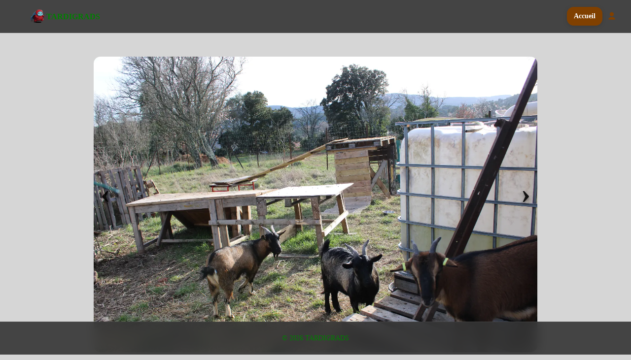

--- FILE ---
content_type: text/html; charset=UTF-8
request_url: https://wikiweed.fr/pages/nous-contacter-point-presse
body_size: 520905
content:
<!doctype html>
<html lang="fr">
<head>
<meta charset="utf-8">
<title>Mettez votre activité en avant – TARDIGRADS</title>

<meta name="robots" content="index, follow">
<meta name="referrer" content="strict-origin-when-cross-origin">
<meta name="description"
      content="Mettez votre activité en avant">


<link rel="canonical" href="https://wikiweed.fr/">


      <link rel="icon" type="image/png" sizes="16x16"
          href="/themes/uploads/sites/3/favicon-16.png">
  
      <link rel="icon" type="image/png" sizes="32x32"
          href="/themes/uploads/sites/3/favicon-32.png">
  
      <link rel="icon" type="image/png" sizes="48x48"
          href="/themes/uploads/sites/3/favicon-48.png">
  
      <link rel="apple-touch-icon"
          href="/themes/uploads/sites/3/apple-touch-icon.png">
  


<script type="application/ld+json">
{
    "@context": "https://schema.org",
    "@type": "LocalBusiness",
    "name": "Mettez votre activité en avant – TARDIGRADS",
    "url": "https://wikiweed.fr/",
    "logo": "/themes/uploads/sites/3/logo.webp?v=1768582753",
    "image": "/themes/uploads/sites/3/logo.webp?v=1768582753",
    "telephone": null,
    "email": null,
    "address": null,
    "priceRange": "$$"
}</script>

<meta name="viewport" content="width=device-width, initial-scale=1">

<meta name="robots" content="index, follow">


<link rel="stylesheet" href="/themes/public-site.css?v=1768739505">


<link rel="stylesheet" href="https://unpkg.com/swiper@9/swiper-bundle.min.css">
<script src="https://unpkg.com/swiper@9/swiper-bundle.min.js"></script>

<style>
:root{
  --cms-bg-layer: rgba(214,214,214,1);
  --cms-hero-layer: linear-gradient(177deg,
            rgba(64,128,128,0.95),
            rgba(128,128,255,0.95)
        );
  --cms-hf-layer: rgba(53,53,53,0.9);
  --cms-button-layer: rgba(128,64,0,1);
  --cms-title-color: #000000;
  --cms-subtitle-color: #303030;
  --cms-text-color: #000000;
  --cms-link-color: #008000;
  --cms-site-title-color: #008000;
  --cms-button-text-color: #ffffff;
  --cms-hero-radius: 13px;
  --cms-font: 'Playfair Display', serif;
}
</style>
</head>

<body>

    

<header class="cms-header">
  <div class="cms-header-inner">

    <a class="cms-brand"
   href="/">
      <img
      src="/themes/uploads/sites/3/logo.webp?v=1768582753"
      alt="Logo"
      class="site-logo"
      loading="eager"
      decoding="async"
    >
    <span>TARDIGRADS</span>
</a>

    <button
  type="button"
  class="preview-burger-btn"
  id="preview_burger_btn"
  aria-label="Ouvrir le menu"
  aria-expanded="false">
  <span></span>
  <span></span>
  <span></span>
</button>

<div class="cms-auth">

  <!-- ❌ Pas connecté → connexion -->
  <a
    href="https://lemarchelocal.com/connexion.php"
    class="cms-auth-icon"
    aria-label="Connexion"
    target="_blank"
    rel="noopener noreferrer"
  >
    <svg viewBox="0 0 24 24" width="20" height="20" aria-hidden="true">
      <path
        d="M12 12a5 5 0 1 0-5-5 5 5 0 0 0 5 5zm0 2c-4.42 0-8 2.24-8 5v1h16v-1c0-2.76-3.58-5-8-5z"
        fill="currentColor"
      />
    </svg>
  </a>

</div>

<nav class="cms-menu">


<a href="/">
    Accueil</a>

</nav>
  </div>
</header>



<main class="preview-page">
<section class="cms-gallery-carousel"
         style="text-align:center">

  <div class="swiper cms-carousel-swiper" data-autoplay="1">
    <div class="swiper-wrapper">
              <div class="swiper-slide">
          <img class="cms-carousel-img"
               src="[data-uri]"
               loading="lazy"
               decoding="async"
               alt="">
        </div>
              <div class="swiper-slide">
          <img class="cms-carousel-img"
               src="[data-uri]"
               loading="lazy"
               decoding="async"
               alt="">
        </div>
          </div>

    <div class="swiper-pagination"></div>
    <div class="swiper-button-prev"></div>
    <div class="swiper-button-next"></div>
  </div>

</section>
      <section class="cms-hero" style="text-align:center">

      <div class="cms-hero-media">
      <img src="/themes/uploads/sites/3/blocks/b_20qs42y.webp" alt="TARDIGRADS">
    </div>
    <div class="cms-hero-content">
        <h1 class="cms-title">
          Mettez votre activité en avant        </h1>
        <p>Un hero avec une grande image de fond.</p>
                  <a class="cms-btn" href="#">
            En savoir plus          </a>
          
                </div>
      </section>
          <section class="cms-hero" style="text-align:center">

    <div class="cms-hero-content">
        <h1 class="cms-title">
          Mettez votre activité en avant        </h1>
        <p>Un hero avec une grande image de fond.</p>
                  <a class="cms-btn" href="#">
            En savoir plus          </a>
          
                </div>
      </section>
          <div class="cms-button-wrap" style="text-align:center">
      <a class="cms-btn" href="#">
        Bouton      </a>
    </div>
    <section class="cms-blog">
    <p style="opacity:.6;text-align:center">
      Aucun article pour le moment.
    </p>
  </section>
  <section class="cms-featured-products">

      <h2 class="cms-title">Produits en vedette</h2>
  
  <div class="featured-products-grid">

    
      
      <article
  class="featured-product-card"
  data-product-iframe="/themes/product-embed.php?slug=poule-bio"
>
                  <img
            src="/uploads/products/product_6964cb58388dc.webp"
            alt="Poule Bio"
            class="featured-product-thumb"
            loading="lazy"
          >
        
          <span class="featured-product-badge badge-discount">
    -5%
  </span>

        <h3>Poule Bio</h3>

                  <div class="product-price">
                          <span class="price-old">
                20,00 €
              </span>
                        <span class="price-new">
              19,00 €
            </span>
          </div>
        
                  <a
  href="#"
  class="cms-btn"
  data-product-iframe="/themes/product-embed.php?slug=poule-bio"
>
  Voir
</a>
        
      </article>

    
  </div>
</section>
</main>

<div id="productIframeModal" class="product-iframe-modal" hidden>
  <div class="product-iframe-backdrop"></div>

  <div class="product-iframe-box">
    <button class="product-iframe-close" aria-label="Fermer">✕</button>

    <iframe
      id="productIframe"
      src=""
      loading="lazy"
      referrerpolicy="no-referrer"
      sandbox="allow-scripts allow-same-origin allow-popups"
    ></iframe>
  </div>
</div>

<footer class="cms-footer">
  © 2026 TARDIGRADS</footer>


<script>
document.addEventListener("DOMContentLoaded", () => {
  if (typeof window.Swiper === "undefined") return;

  document.querySelectorAll(".cms-carousel-swiper").forEach(el => {
    if (el.swiper) return;

    const slides = el.querySelectorAll(".swiper-slide").length;

    new Swiper(el, {
      slidesPerView: 1,
      loop: slides > 1,
      speed: 500,
      grabCursor: true,

      autoplay: (el.dataset.autoplay === "1" && slides > 1) ? {
        delay: 3500,
        disableOnInteraction: false,
        pauseOnMouseEnter: true
      } : false,

      navigation: {
        nextEl: el.querySelector(".swiper-button-next"),
        prevEl: el.querySelector(".swiper-button-prev")
      },

      pagination: {
        el: el.querySelector(".swiper-pagination"),
        clickable: true
      },

      watchOverflow: true
    });
  });
});
</script>

<script>
(function(){

  const header = document.querySelector('.cms-header');
  const footer = document.querySelector('.cms-footer');
  if (!header && !footer) return;

  const isMobile = window.matchMedia("(max-width: 768px)").matches;

  let lastY = window.pageYOffset || 0;
  let ticking = false;

  function update(){

    const y = window.pageYOffset || document.documentElement.scrollTop || 0;

    // petit seuil pour éviter le jitter
    if (Math.abs(y - lastY) < 6) {
      ticking = false;
      return;
    }

    /* ===========================
       LOGIQUE MOBILE (FIXED)
    =========================== */
    if (isMobile) {

      // toujours visible en haut de page
      if (y < 80) {
        header?.classList.remove('is-hidden');
        footer?.classList.remove('is-hidden');
        lastY = y;
        ticking = false;
        return;
      }

      // scroll vers le bas → cacher
      if (y > lastY) {
        header?.classList.add('is-hidden');
        footer?.classList.add('is-hidden');
      }
      // scroll vers le haut → montrer
      else {
        header?.classList.remove('is-hidden');
        footer?.classList.remove('is-hidden');
      }

    }

    /* ===========================
       LOGIQUE DESKTOP (STICKY)
    =========================== */
    else {

      if (y > lastY && y > 80) {
        header?.classList.add('is-hidden');
        footer?.classList.add('is-hidden');
      } else {
        header?.classList.remove('is-hidden');
        footer?.classList.remove('is-hidden');
      }

    }

    lastY = y;
    ticking = false;
  }

  window.addEventListener('scroll', () => {
    if (!ticking) {
      requestAnimationFrame(update);
      ticking = true;
    }
  }, { passive: true });

})();
</script>
<script>
(function(){

  const burger = document.getElementById('preview_burger_btn');
  const menu   = document.querySelector('.cms-menu');
  const header = document.querySelector('.cms-header');

  if (!burger || !menu) return;

  let isOpen = false;

  /* =========================
     helpers
  ========================= */

  function openMenu(){
    isOpen = true;
    menu.classList.add('is-open');
    burger.classList.add('is-open');
    burger.setAttribute('aria-expanded', 'true');
  }

  function closeMenu(){
    isOpen = false;
    menu.classList.remove('is-open');
    burger.classList.remove('is-open');
    burger.setAttribute('aria-expanded', 'false');
  }

  function toggleMenu(){
    isOpen ? closeMenu() : openMenu();
  }

  /* =========================
     burger click
  ========================= */

  burger.addEventListener('click', (e) => {
    e.stopPropagation();
    toggleMenu();
  });

  /* =========================
     clic extérieur
  ========================= */

  document.addEventListener('click', (e) => {
    if (!isOpen) return;
    if (!menu.contains(e.target) && !burger.contains(e.target)) {
      closeMenu();
    }
  });

  /* =========================
     clic sur lien
  ========================= */

  menu.querySelectorAll('a').forEach(link => {
    link.addEventListener('click', closeMenu);
  });

  /* =========================
     SYNC AVEC HIDE HEADER
     → si le header disparaît,
       le menu se ferme
  ========================= */

  let lastY = window.scrollY;

  window.addEventListener('scroll', () => {

    if (!isOpen) return;

    const y = window.scrollY;

    // si scroll significatif
    if (Math.abs(y - lastY) > 10) {
      closeMenu();
    }

    lastY = y;

  }, { passive: true });

})();
</script>
<script>
(function () {

  const header = document.querySelector('.cms-header');
  const footer = document.querySelector('.cms-footer');

  if (!header || !footer) return;

  let lastScroll = window.scrollY;
  let ticking = false;

  const SHOW_ZONE = 90; // zone sensible haut/bas (px)

  function update() {

    const y = window.scrollY;
    const vh = window.innerHeight;
    const docH = document.documentElement.scrollHeight;

    const atTop    = y < 10;
    const atBottom = (y + vh) >= (docH - 10);

    /* =========================
       POSITIONS EXTRÊMES
    ========================= */
    if (atTop || atBottom) {
      header.classList.remove('is-hidden');
      footer.classList.remove('is-hidden');
    }

    /* =========================
       SCROLL DIRECTION
    ========================= */
    else if (y > lastScroll) {
      // scroll vers le bas
      header.classList.add('is-hidden');
      footer.classList.add('is-hidden');
    } else {
      // scroll vers le haut
      header.classList.remove('is-hidden');
      footer.classList.add('is-hidden');
    }

    lastScroll = y;
    ticking = false;
  }

  /* =========================
     SCROLL
  ========================= */
  window.addEventListener('scroll', () => {
    if (!ticking) {
      requestAnimationFrame(update);
      ticking = true;
    }
  }, { passive: true });

  /* =========================
     INTENTION UTILISATEUR
  ========================= */
  function revealByPointer(posY) {
    const vh = window.innerHeight;

    if (posY < SHOW_ZONE) {
      header.classList.remove('is-hidden');
    }
    else if (posY > vh - SHOW_ZONE) {
      footer.classList.remove('is-hidden');
    }
  }

  // souris
  window.addEventListener('mousemove', (e) => {
    revealByPointer(e.clientY);
  });

  // tactile
  window.addEventListener('touchstart', (e) => {
    if (!e.touches[0]) return;
    revealByPointer(e.touches[0].clientY);
  }, { passive: true });

})();
</script>
<script>
(function () {
  const modal   = document.getElementById('productIframeModal');
  const iframe  = document.getElementById('productIframe');
  const closeBt = modal.querySelector('.product-iframe-close');
  const backdrop = modal.querySelector('.product-iframe-backdrop');

  function openIframe(url) {
    iframe.src = url;
    modal.hidden = false;
    document.body.style.overflow = 'hidden';
  }

  function closeIframe() {
    iframe.src = '';
    modal.hidden = true;
    document.body.style.overflow = '';
  }

  closeBt.addEventListener('click', closeIframe);
  backdrop.addEventListener('click', closeIframe);

  document.addEventListener('click', (e) => {
    const card = e.target.closest('[data-product-iframe]');
    if (!card) return;

    e.preventDefault();
    openIframe(card.dataset.productIframe);
  });
})();
</script>
</body>
</html>

--- FILE ---
content_type: text/css
request_url: https://wikiweed.fr/themes/public-site.css?v=1768739505
body_size: 7913
content:
/* ============================================================
   RESET MINIMAL & BASE
============================================================ */

*,
*::before,
*::after {
  box-sizing: border-box;
}

html {
  -webkit-text-size-adjust: 100%;
}

html, body {
  height: 100%;
}

body {
  margin: 0;
  font-family: var(--cms-font, system-ui, sans-serif);
  background: var(--cms-bg-layer, #020617);
  color: var(--cms-text-color, #e5e7eb);
  line-height: 1.6;
  display: flex;
  flex-direction: column;
}

/* ============================================================
   LIENS
============================================================ */

a {
  color: var(--cms-link-color, #a5b4fc);
  text-decoration: none;
  transition: opacity .2s ease;
}

a:hover {
  opacity: .85;
}

/* ============================================================
   HEADER / NAVIGATION
============================================================ */

.cms-header {
  position: sticky;
  top: 0;
  z-index: 100;
  background: var(--cms-hf-layer, rgba(2,6,23,.85));
  backdrop-filter: blur(12px);
  border-bottom: 1px solid rgba(255,255,255,.08);
  flex-shrink: 0;
  transition:
    transform .35s ease,
    background .35s ease,
    box-shadow .35s ease;
}

.cms-header.is-hidden {
  transform: translateY(-100%);
}

.cms-header-inner {
  max-width: 1200px;
  margin: 0 auto;
  padding: 14px 18px;
  display: flex;
  align-items: center;
  justify-content: space-between;
  gap: 18px;
}

.cms-brand{
  display: flex;
  align-items: center;
  gap: 10px;
  font-weight: 700;
  color: var(--cms-site-title-color, #fff);
  text-decoration: none;
}
.cms-brand:hover{ opacity: .9; }

.cms-brand img {
  height: 36px;
  width: auto;
  object-fit: contain;
}

.cms-menu {
  display: flex;
  gap: 8px;
  flex-wrap: wrap;
}

.cms-menu a {
  padding: 8px 14px;
  border-radius: 14px;

  background: var(--cms-button-layer);
  color: var(--cms-button-text-color);

  font-size: 14px;
  font-weight: 600;

  box-shadow: 0 2px 8px rgba(0,0,0,.15);
  transition:
    transform .15s ease,
    box-shadow .15s ease,
    filter .15s ease;
}

.preview-burger-btn{
  display: none !important;
}



/* ============================================================
   LAYOUT GÉNÉRAL
============================================================ */

.preview-page {
  max-width: 1400px;
  margin: 0 auto;
  padding: 26px 18px 60px;
  flex: 1 0 auto;
}

/* ============================================================
   HERO
============================================================ */

.cms-hero {
  position: relative;
  padding: 28px 22px;
  margin-bottom: 36px;
  border-radius: var(--cms-hero-radius, 18px);
  background:
    var(--cms-hero-layer, rgba(15,23,42,1)),
    var(--hero-bg-image, none);
  background-repeat: no-repeat;
  background-size: cover;
  background-position: center;
  border: 1px solid rgba(255,255,255,.12);
  overflow: hidden;
    
     width: 100%;
  max-width: 1200px;     /* 🔒 borne desktop */
  margin-left: auto;
  margin-right: auto;
  min-height: clamp(220px, 38vh, 420px);
  max-height: 60vh;

  display: flex;                 /* 🔑 */
  align-items: center;           /* 🔑 centre vertical */
  justify-content: center;       /* 🔑 centre horizontal */
  text-align: center;  
}

/* LEFT */
.cms-hero[style*="text-align:left"] .cms-hero-content{
  margin-right: auto;
}

/* CENTER */
.cms-hero[style*="text-align:center"] .cms-hero-content{
  margin-left: auto;
  margin-right: auto;
}

/* RIGHT */
.cms-hero[style*="text-align:right"] .cms-hero-content{
  margin-left: auto;
}

.cms-hero-media,
.cms-hero-media img {
  max-height: 100%;
}

.cms-hero-content {
  max-width: 720px;
  width: 100%;
}


.cms-hero h1,
.cms-hero h2,
.cms-hero h3 {
  margin: 0 0 12px;
  color: var(--cms-title-color, #e5e7eb);
  font-weight: 800;
  letter-spacing: -.02em;
}

.cms-hero p {
  max-width: 720px;
  margin: 0 0 20px;
  color: var(--cms-subtitle-color, #cbd5f5);
  font-size: 17px;
   margin-left: auto;
  margin-right: auto;
}

.cms-hero > *:not(.cms-hero-media){
  position: relative;
  z-index: 2;
}

.cms-btn {
  display: inline-block;
  padding: 12px 18px;
  border-radius: 14px;
  background: var(--cms-button-layer, #6366f1);
  color: var(--cms-button-text-color, #fff);
  font-weight: 700;
  font-size: 14px;
  transition: transform .15s ease, box-shadow .15s ease;
}

.cms-btn:hover {
  transform: translateY(-1px);
  box-shadow: 0 6px 20px rgba(0,0,0,.25);
}

/* IMAGE AU-DESSUS DU BACKGROUND */
.cms-hero-media{
  position: absolute;
  inset: 0;
  z-index: 1;
}

.cms-hero-media img{
  width: 100%;
  height: 100%;
  object-fit: cover;
  object-position: center;
  display: block;
}

/* ============================================================
   HERO — MICRO BANDEAU MOBILE
============================================================ */

@media (max-width: 768px) {

  .cms-hero {
    width: 100%;
  max-width: calc(100vw - 24px);
  min-height: 160px;
  max-height: 42vh;
    padding: 5px 8px; 
    margin: 0 auto 8px;          
    
  }

  .cms-hero h1,
  .cms-hero h2,
  .cms-hero h3 {
    margin: 0;
    font-weight: 700;
    line-height: 1.15;

    display: -webkit-box;
    -webkit-box-orient: vertical;
    -webkit-line-clamp: 2;   /* 🔥 MAX 2 LIGNES */
    overflow: hidden;
  }

  .cms-hero p {
    display: block;
    font-size: 11px;
    line-height: 1.25;
    margin-top: 4px;

    max-width: 90%;

    opacity: .9;

    display: -webkit-box;
    -webkit-line-clamp: 2;
    -webkit-box-orient: vertical;
    overflow: hidden;
  }

  .cms-hero h1.cms-title {
    font-size: 20px;
    line-height: 1.1;
    margin-bottom: 2px;
  }

  .cms-hero h2.cms-title {
    font-size: 17px;
    line-height: 1.1;
    margin-bottom: 2px;
  }

  .cms-hero h3.cms-title {
    font-size: 15px;
    line-height: 1.1;
    margin-bottom: 2px;
  }

  .cms-btn {
    padding: 3px 4px;
    font-size: 10.5px;
    border-radius: 7px;
    margin-top: 0px;
  }

  
}


/* ============================================================
   TITRES
============================================================ */

.cms-title {
  margin: 30px 0 14px;
  color: var(--cms-title-color, #e5e7eb);
  font-weight: 700;
  letter-spacing: -.015em;
}

h1.cms-title { font-size: 36px; }
h2.cms-title { font-size: 28px; }
h3.cms-title { font-size: 22px; }

/* ============================================================
   TEXTE
============================================================ */

.cms-text {
  margin: 14px 0 22px;
  color: var(--cms-text-color, #e5e7eb);
  font-size: 16px;
  white-space: pre-wrap;
}

/* ============================================================
   IMAGE SIMPLE
============================================================ */

.cms-image {
  margin: 22px 0;
}

.cms-image img {
  max-width: 100%;
  height: auto;
  border-radius: 16px;
  border: 1px solid rgba(255,255,255,.12);
}

/* ============================================================
   SÉPARATEUR
============================================================ */

.cms-separator {
  border: none;
  height: 1px;
  background: linear-gradient(
    to right,
    transparent,
    rgba(255,255,255,.25),
    transparent
  );
  margin: 36px 0;
}

/* ==========================================================
   CONTACT BLOCK
========================================================== */

.cms-contact{
  margin: 36px auto;
  max-width: 700px;
}

.cms-contact-card{
  padding: 26px;
  border-radius: 18px;
  background: rgba(255,255,255,.04);
  border: 1px solid rgba(255,255,255,.12);
  backdrop-filter: blur(10px);
}

.cms-contact-title{
  font-size: 22px;
  font-weight: 700;
  color: var(--cms-title-color);
  margin-bottom: 6px;
}

.cms-contact-subtitle{
  color: var(--cms-subtitle-color);
  margin-bottom: 18px;
  line-height: 1.5;
}

.cms-contact-list{
  display: flex;
  flex-direction: column;
  gap: 10px;
  margin-bottom: 18px;
}

.cms-contact-item a{
  color: var(--cms-link-color);
}

.cms-contact-cta{
  margin-top: 10px;
}

/* ============================================================
   FOOTER
============================================================ */

.cms-footer {
  margin-top: 60px;
  padding: 22px 18px;
  position: sticky;
  z-index: 100;
  bottom: 0;
  text-align: center;
  color: var(--cms-site-title-color, #fff);
  background: var(--cms-hf-layer, rgba(2,6,23,.85));
  backdrop-filter: blur(12px);
  border-top: 1px solid rgba(255,255,255,.08);
  font-size: 14px;
  flex-shrink: 0;
  transition:
    transform .35s ease,
    opacity .35s ease;
}

.cms-footer.is-hidden {
  transform: translateY(100%);
  opacity: 0;
}


/* ============================================================
   RESPONSIVE
============================================================ */

/* Base: meilleure gestion viewport mobile (iOS/Android) */
html, body { height: auto; }
body { min-height: 100dvh; }

/* Variables par défaut */
:root{
  --m-header-h: 68px;
  --m-footer-h: 64px;
}

/* iPhone notch */
@supports (padding: max(0px)){
  :root{
    --safe-top: env(safe-area-inset-top);
    --safe-bot: env(safe-area-inset-bottom);
  }
}
:root{
  --safe-top: 0px;
  --safe-bot: 0px;
}

@media (max-width: 768px) {

  .cms-header{
    position: fixed;
    top: 0;
    left: 0;
    right: 0;
    z-index: 100;
  }

  .cms-footer{
    position: fixed;
    bottom: 0;
    left: 0;
    right: 0;
    z-index: 100;
  }

  /* ✅ Le contenu ne passe jamais sous header/footer */
  .preview-page{
    padding-top: calc(var(--m-header-h) + var(--safe-top) + 16px);
    padding-bottom: calc(var(--m-footer-h) + var(--safe-bot) + 16px);
  }

  /* Bonus: quand tu cliques un lien #ancre */
  html{
    scroll-padding-top: calc(var(--m-header-h) + var(--safe-top) + 10px);
  }

/* menu mobile off-canvas */
.cms-menu{
    position: fixed;
    top: 64px;               /* ✅ SOUS le header */
    left: 0;
    right: 0;

    background: var(--cms-hf-layer, rgba(2,6,23,.96));
    backdrop-filter: blur(14px);

    display: flex;
    flex-direction: column;
    gap: 8px;

    padding: 16px 18px 20px;

    /* ✅ l’illusion “sort de dessous” */
    transform: translateY(-110%);  /* cache au-dessus de sa zone */
    opacity: 0;
    pointer-events: none;

    transition: transform .35s ease, opacity .25s ease;
    z-index: 90;              /* sous header (100) */
  }

  .cms-menu.is-open{
    transform: translateY(0);
    opacity: 1;
    pointer-events: auto;
  }

  .cms-menu a{
    width: 100%;
    display: flex;
    align-items: center;
    justify-content: center; /* ✅ texte centré */
    text-align: center;
  }

  

 /* ==========================================================
   BURGER MORPHING
========================================================== */

.preview-burger-btn{
  display: flex !important;
  width: 42px;
  height: 42px;

  background: transparent;
  border: none;
  cursor: pointer;

  position: relative;
  padding: 0;

  display: flex;
  align-items: center;
  justify-content: center;
}

/* lignes */
.preview-burger-btn span{
  position: absolute;
  width: 22px;
  height: 2px;
  background: var(--cms-button-layer);
  border-radius: 2px;

  transition:
    transform .3s ease,
    opacity .2s ease;
}

/* position initiale */
.preview-burger-btn span:nth-child(1){
  transform: translateY(-7px);
}
.preview-burger-btn span:nth-child(2){
  transform: translateY(0);
}
.preview-burger-btn span:nth-child(3){
  transform: translateY(7px);
}

/* état ouvert → croix */
.preview-burger-btn.is-open span:nth-child(1){
  transform: rotate(45deg);
}
.preview-burger-btn.is-open span:nth-child(2){
  opacity: 0;
}
.preview-burger-btn.is-open span:nth-child(3){
  transform: rotate(-45deg);
}

}










/* ==========================================================
   CMS GALLERY CAROUSEL (SWIPER) — 1 slide / image
   (100% indépendant de la GRID)
========================================================== */

.cms-gallery-carousel{
  margin: 22px auto;
  position: relative;
  overflow: hidden;
}

/* Taille “premium” desktop */
@media (min-width: 992px){
  .cms-gallery-carousel{
    max-width: 900px;
  }
}

/* Le conteneur swiper = viewport */
.cms-gallery-carousel .cms-carousel-swiper{
  position: relative;
  overflow: hidden;
  border-radius: 14px;
  display: block;
  width: 100%;
}

/* Wrapper (Swiper gère le transform) */
.cms-gallery-carousel .swiper-wrapper{
  will-change: transform;
}

/* Slide = 1 image plein format */
.cms-gallery-carousel .swiper-slide{
  width: 100%;
  margin: 0;
  position: relative;

  aspect-ratio: 16 / 9;
  overflow: hidden;
}

/* Image recadrée propre */
.cms-gallery-carousel .cms-carousel-img{
  width: 100%;
  height: 100%;
  object-fit: cover;
  object-position: center;
  display: block;
}

/* Caption overlay */
.cms-gallery-carousel .cms-carousel-caption{
  position: absolute;
  top: 10px;
  left: 50%;
  transform: translateX(-50%);

  width: 100%;
  max-width: 900px;
  padding: 6px 14px;

  font-size: 18px;
  text-align: center;
  color: var(--cms-title-color, #fff);

  background: linear-gradient(
    to bottom,
    rgba(0,0,0,0.45),
    rgba(0,0,0,0)
  );

  border-radius: 12px 12px 0 0;
  pointer-events: none;
  opacity: .95;
  z-index: 3;
}

/* ==========================================================
   Pagination (dots)
========================================================== */

.cms-gallery-carousel .swiper-pagination{
  position: absolute !important;
  left: 50% !important;
  bottom: 12px !important;
  transform: translateX(-50%) !important;

  width: auto !important;
  display: flex !important;
  justify-content: center !important;
  align-items: center !important;
}

.cms-gallery-carousel .swiper-pagination-bullet{
  width: 8px;
  height: 8px;
  border-radius: 999px;
  background: var(--cms-title-color, #fff);
  opacity: .35;
  margin: 0 3px !important;
  transition: opacity .2s ease, transform .2s ease;
}

.cms-gallery-carousel .swiper-pagination-bullet-active{
  opacity: 1;
  transform: scale(1.15);
}

/* ==========================================================
   Flèches carousel
========================================================== */

/* Neutralise l’icône Swiper */
.cms-gallery-carousel .swiper-button-prev::after,
.cms-gallery-carousel .swiper-button-next::after{
  content: "" !important;
}

.cms-gallery-carousel .swiper-button-prev,
.cms-gallery-carousel .swiper-button-next{
  position: absolute;
  top: 50%;
  transform: translateY(-50%);
  z-index: 10;

  background: transparent !important;
  border: none !important;

  color: var(--cms-title-color, #fff);
  font-size: 58px;
  font-weight: 900;
  line-height: 1;

  cursor: pointer;
  user-select: none;

  opacity: .9;
  text-shadow:
    0 2px 4px rgba(0,0,0,.35),
    0 4px 10px rgba(0,0,0,.25);

  transition: opacity .25s ease, transform .25s ease;
}

.cms-gallery-carousel .swiper-button-prev{
  left: 10px;
}
.cms-gallery-carousel .swiper-button-next{
  right: 10px;
}

.cms-gallery-carousel .swiper-button-prev::before{
  content: "‹";
}
.cms-gallery-carousel .swiper-button-next::before{
  content: "›";
}

.cms-gallery-carousel .swiper-button-prev:hover,
.cms-gallery-carousel .swiper-button-next:hover{
  opacity: 1;
  transform: translateY(-50%) scale(1.08);
}

/* ==========================================================
   Mobile
========================================================== */

@media (max-width: 768px){

  .cms-gallery-carousel{
    margin: 16px auto;
    max-width: 100%;
  }

  .cms-gallery-carousel .cms-carousel-swiper{
    width: 100%;
    max-width: 92vw;
    margin: 0 auto;
  }

  .cms-gallery-carousel .swiper-slide{
    aspect-ratio: 16 / 9;
  }

  .cms-gallery-carousel .cms-carousel-caption{
    font-size: 12px;
    width: 92%;
  }

  .cms-gallery-carousel .swiper-button-prev,
  .cms-gallery-carousel .swiper-button-next{
    font-size: 38px;
  }

  .cms-gallery-carousel .swiper-pagination{
    bottom: 10px !important;
  }
}


/* ==========================================================
   CMS GALLERY GRID — PUBLIC
   Grille élégante, centrée, responsive
========================================================== */

.cms-gallery-grid{
  width: 100%;
  margin: 32px auto;
}

/* wrapper sécurité */
.cms-gallery-grid .gallery-grid-wrap{
  width: 100%;
  overflow: hidden;
}

/* ==========================================================
   GRILLE DESKTOP
========================================================== */

.cms-gallery-grid .gallery-grid{
  display: flex;
  flex-wrap: wrap;
  justify-content: center;      /* 🔥 centrage horizontal */
  align-items: flex-start;
  gap: var(--g-gap, 14px);
}

/* ==========================================================
   ITEMS
========================================================== */

.cms-gallery-grid .gallery-item{
  flex: 0 0 auto;
  position: relative;

  border-radius: 14px;
  overflow: hidden;

  background: rgba(0,0,0,.25);
  box-shadow:
    0 4px 14px rgba(0,0,0,.25);

  transition:
    transform .25s ease,
    box-shadow .25s ease;
}

/* hover subtil */
.cms-gallery-grid .gallery-item:hover{
  transform: translateY(-2px);
  box-shadow:
    0 8px 26px rgba(0,0,0,.35);
}

/* ==========================================================
   TAILLES (data-size)
========================================================== */

.cms-gallery-grid .gallery-item[data-size="1"]{ width: 180px; }
.cms-gallery-grid .gallery-item[data-size="2"]{ width: 260px; }
.cms-gallery-grid .gallery-item[data-size="3"]{ width: 360px; }
.cms-gallery-grid .gallery-item[data-size="4"]{ width: 520px; }
.cms-gallery-grid .gallery-item[data-size="5"]{ width: 680px; }

/* ==========================================================
   RATIOS (indépendants)
========================================================== */

.cms-gallery-grid .gallery-item[data-ratio="1/1"]  { aspect-ratio: 1 / 1; }
.cms-gallery-grid .gallery-item[data-ratio="16/9"] { aspect-ratio: 16 / 9; }
.cms-gallery-grid .gallery-item[data-ratio="3/4"]  { aspect-ratio: 3 / 4; }
.cms-gallery-grid .gallery-item[data-ratio="auto"] { aspect-ratio: auto; }

/* ==========================================================
   IMAGE
========================================================== */

.cms-gallery-grid .gallery-item img{
  width: 100%;
  height: 100%;
  object-fit: cover;
  display: block;
}

/* ==========================================================
   CAPTION (si activée)
========================================================== */

.cms-gallery-grid figcaption{
  margin-top: 6px;
  font-size: 13px;
  opacity: .75;
  text-align: center;
}

/* ==========================================================
   CAS 1 SEULE IMAGE
========================================================== */

.cms-gallery-grid
.gallery-grid:has(.gallery-item:only-child){
  justify-content: center;
}

.cms-gallery-grid
.gallery-grid:has(.gallery-item:only-child)
.gallery-item{
  max-width: 100%;
}

/* ==========================================================
   MOBILE
========================================================== */

@media (max-width: 768px){

  .cms-gallery-grid{
    margin: 20px auto;
    --g-gap: 10px;
  }

  /* passage en grid contrôlée */
  .cms-gallery-grid .gallery-grid{
    display: grid;
    grid-template-columns: repeat(12, minmax(0,1fr));
    justify-content: center;
    gap: var(--g-gap);
  }

  .cms-gallery-grid .gallery-item{
    justify-self: center;
    width: 100%;
    max-width: 100%;
    border-radius: 12px;
  }

  /* mapping tailles → colonnes */
  .cms-gallery-grid .gallery-item[data-size="1"]{ grid-column: span 3; }
  .cms-gallery-grid .gallery-item[data-size="2"]{ grid-column: span 4; }
  .cms-gallery-grid .gallery-item[data-size="3"]{ grid-column: span 6; }
  .cms-gallery-grid .gallery-item[data-size="4"]{ grid-column: span 12; }
  .cms-gallery-grid .gallery-item[data-size="5"]{ grid-column: span 12; }

  /* 1 seule image mobile */
  .cms-gallery-grid
  .gallery-grid:has(.gallery-item:only-child)
  .gallery-item{
    grid-column: 1 / -1;
    width: auto;
    max-width: 92vw;
  }

  /* tailles mobiles si 1 image */
  .cms-gallery-grid
  .gallery-grid:has(.gallery-item:only-child)
  .gallery-item[data-size="1"]{ width: 160px; }

  .cms-gallery-grid
  .gallery-grid:has(.gallery-item:only-child)
  .gallery-item[data-size="2"]{ width: 220px; }

  .cms-gallery-grid
  .gallery-grid:has(.gallery-item:only-child)
  .gallery-item[data-size="3"]{ width: 300px; }

  .cms-gallery-grid
  .gallery-grid:has(.gallery-item:only-child)
  .gallery-item[data-size="4"]{ width: 380px; }

  .cms-gallery-grid
  .gallery-grid:has(.gallery-item:only-child)
  .gallery-item[data-size="5"]{ width: 460px; }
}

/* ==========================================================
   FAQ — PUBLIC
========================================================== */

.cms-faq{
  max-width: 820px;
  margin: 36px auto;
}

/* item */
.cms-faq .faq-item{
  border-bottom: 1px solid rgba(255,255,255,0.12);
  padding: 0 4px;
  transition: background .25s ease;
}

html[data-theme="light"] .cms-faq .faq-item{
  border-color: rgba(15,23,42,0.15);
}

/* état ouvert */
.cms-faq .faq-item.open{
  background: rgba(255,255,255,0.03);
  border-radius: 10px;
}

/* question */
.cms-faq .faq-question{
  display: flex;
  justify-content: space-between;
  align-items: center;
  gap: 12px;

  padding: 18px 0;
  cursor: pointer;
  user-select: none;

  font-weight: 600;
  color: var(--cms-title-color);
  transition: color .2s ease;
}

.cms-faq .faq-question:hover{
  color: var(--accent, var(--cms-link-color));
}

/* icône + / × */
.cms-faq .faq-icon{
  font-size: 20px;
  line-height: 1;
  transition: transform .3s ease;
  flex-shrink: 0;
}

/* rotation quand ouvert */
.cms-faq .faq-item.open .faq-icon{
  transform: rotate(45deg);
}

/* réponse (animée par JS via height) */
.cms-faq .faq-answer{
  overflow: hidden;
  height: 0;
  transition: height .35s ease;
}

/* contenu interne */
.cms-faq .faq-answer-inner{
  padding: 0 0 18px;
  color: var(--cms-text-color);
  line-height: 1.6;
  font-size: 14px;
  opacity: 0.9;
}

/* ==========================================================
   TIMELINE — PUBLIC
========================================================== */



.cms-timeline{
  position: relative;
  max-width: 980px;
  margin: 60px auto;
  padding: 0 20px;
  display: flex;
  flex-direction: column;
  gap: 42px;
}

/* ligne centrale */
.cms-timeline::before{
  content: "";
  position: absolute;
  top: 0;
  bottom: 0;
  left: 50%;
  width: 2px;
  background: linear-gradient(
    to bottom,
    transparent,
    rgba(255,255,255,.25),
    transparent
  );
  transform: translateX(-50%);
}

/* étape */
.cms-timeline .timeline-step{
  position: relative;
  display: grid;
  grid-template-columns: 1fr 42px 1fr;
  align-items: flex-start;
}

/* alternance gauche / droite */
.cms-timeline .timeline-step:nth-child(odd) .timeline-content{
  grid-column: 1;
  text-align: right;
  justify-self: end;
}

.cms-timeline .timeline-step:nth-child(even) .timeline-content{
  grid-column: 3;
  text-align: left;
  justify-self: start;
}

/* point central */
.cms-timeline .timeline-index{
  grid-column: 2;
  width: 42px;
  height: 42px;
  border-radius: 999px;

  background: var(--cms-button-layer);
  color: var(--cms-button-text-color);

  display: flex;
  align-items: center;
  justify-content: center;

  font-weight: 700;
  font-size: 14px;

  box-shadow:
    0 6px 18px rgba(0,0,0,.35),
    inset 0 0 0 2px rgba(255,255,255,.15);

  z-index: 2;
}

/* carte */
.cms-timeline .timeline-content{
  max-width: 380px;
  padding: 18px 20px;
  border-radius: 16px;

  background: rgba(255,255,255,.04);
  border: 1px solid rgba(255,255,255,.14);
  backdrop-filter: blur(10px);

  box-shadow:
    0 10px 26px rgba(0,0,0,.22);

  transition: transform .25s ease, box-shadow .25s ease;
}

.cms-timeline .timeline-content:hover{
  transform: translateY(-4px);
  box-shadow:
    0 16px 40px rgba(0,0,0,.35);
}

/* titres */
.cms-timeline .timeline-title{
  margin-bottom: 6px;
  font-weight: 700;
  color: var(--cms-title-color);
  font-size: 16px;
}

/* texte */
.cms-timeline .timeline-text{
  font-size: 14px;
  line-height: 1.6;
  color: var(--cms-text-color);
  opacity: .9;
}

@media (max-width: 768px){

  .cms-timeline{
    gap: 28px;
    padding: 0 14px;
  }

  /* ligne à gauche */
  .cms-timeline::before{
    left: 22px;
    transform: none;
  }

  .cms-timeline .timeline-step{
    grid-template-columns: 42px 1fr;
    gap: 14px;
  }

  .cms-timeline .timeline-index{
    grid-column: 1;
  }

  .cms-timeline .timeline-content{
    grid-column: 2;
    max-width: 100%;
    text-align: left !important;
    justify-self: stretch;
  }
}


/* ==========================================================
   DOWNLOAD — PUBLIC
========================================================== */

.cms-download{
  max-width: 760px;
  margin: 42px auto;
  padding: 28px 26px;
  border-radius: 20px;

  background:
    linear-gradient(
      135deg,
      rgba(255,255,255,.06),
      rgba(255,255,255,.02)
    );

  border: 1px solid rgba(255,255,255,.16);
  backdrop-filter: blur(10px);

  box-shadow:
    0 12px 32px rgba(0,0,0,.28);

  display: flex;
  flex-direction: column;
  gap: 12px;

  position: relative;
  overflow: hidden;
}

/* icône décorative */
.cms-download::before{
  content: "⬇";
  position: absolute;
  top: 18px;
  right: 18px;

  width: 44px;
  height: 44px;
  border-radius: 999px;

  background: var(--cms-button-layer);
  color: var(--cms-button-text-color);

  display: flex;
  align-items: center;
  justify-content: center;

  font-size: 18px;
  font-weight: 700;

  box-shadow:
    0 6px 16px rgba(0,0,0,.35);

  opacity: .95;
}

/* titre */
.cms-download h3{
  margin: 0;
  font-size: 20px;
  font-weight: 700;
  color: var(--cms-title-color);
  max-width: calc(100% - 56px);
}

/* description */
.cms-download p{
  margin: 0 0 10px;
  color: var(--cms-text-color);
  line-height: 1.6;
  opacity: .9;
  font-size: 15px;
}

/* bouton CTA */
.cms-download .cms-btn{
  align-self: flex-start;
  margin-top: 10px;
  padding: 12px 20px;
  font-size: 14px;
  border-radius: 999px;
  font-weight: 700;

  box-shadow:
    0 8px 22px rgba(0,0,0,.35);
}

.cms-download .cms-btn:hover{
  transform: translateY(-2px);
  box-shadow:
    0 14px 36px rgba(0,0,0,.45);
}

@media (max-width: 768px){

  .cms-download{
    margin: 28px auto;
    padding: 22px 20px;
  }

  .cms-download h3{
    font-size: 18px;
  }

  .cms-download p{
    font-size: 14px;
  }

  .cms-download::before{
    width: 38px;
    height: 38px;
    font-size: 16px;
  }

  .cms-download .cms-btn{
    width: 100%;
    text-align: center;
  }
}

/* ==========================================================
   MENU (CARTE) — PUBLIC
========================================================== */

.cms-menu-card{
  max-width: 860px;
  margin: 42px auto;
}

.cms-menu-card .menu-section{
  margin-bottom: 26px;
}

.cms-menu-card h3{
  margin-bottom: 10px;
  color: var(--cms-title-color);
}

.menu-item{
  padding: 10px 0;
  border-bottom: 1px dashed rgba(255,255,255,.12);
}

.menu-item-line{
  display: flex;
  justify-content: space-between;
  gap: 12px;
  font-weight: 600;
}

.menu-item-price{
  white-space: nowrap;
  color: var(--cms-subtitle-color);
}

.menu-item-desc{
  font-size: 14px;
  opacity: .85;
  margin-top: 4px;
}

/* ==========================================================
   🛍️ PRODUITS AUTO — PUBLIC (CLEAN & PREMIUM)
========================================================== */

.cms-products-auto{
  margin: 48px auto;
  max-width: 1200px;
}

/* ================= GRID ================= */

.cms-products-auto .products-grid{
  display: grid;
  grid-template-columns: repeat(auto-fill, minmax(220px, 1fr));
  gap: 22px;
}

/* PETIT → 4 cartes par ligne */
.cms-products-auto.size-small .products-grid{
  grid-template-columns: repeat(4, 1fr);
}

/* MOYEN → 3 cartes par ligne */
.cms-products-auto.size-medium .products-grid{
  grid-template-columns: repeat(3, 1fr);
}

/* GRAND → 2 cartes par ligne */
.cms-products-auto.size-large .products-grid{
  grid-template-columns: repeat(2, 1fr);
}

@media (max-width: 768px) {

  .cms-products-auto.size-small .product-card .cms-btn {
    display: none !important;
  }

  .cms-products-auto.size-small .product-body {
    padding-bottom: 12px; /* moins de vide */
  }

  .cms-products-auto.size-small .product-body h3 {
    margin-bottom: 2px;
  }

  /* prix global */
  .cms-products-auto.size-small .product-price {
    margin-top: 2px;
    letter-spacing: .2px;
  }

  /* prix final */
  .cms-products-auto.size-small .price-new {
    font-size: 10px;
    font-weight: 700;
  }

  /* ancien prix barré */
  .cms-products-auto.size-small .price-old {
    font-size: 8px;
    opacity: .55;
  }


}

/* ================= CARD ================= */

.cms-products-auto .product-card{
  display: flex;
  position: relative;
  flex-direction: column;
  height: 100%;

  border-radius: 18px;
  overflow: hidden;

  background: var(--cms-hero-layer, rgba(255,255,255,.04));
  border: 1px solid rgba(255,255,255,.12);

  box-shadow: 0 10px 28px rgba(0,0,0,.30);

  transition:
    transform .25s ease,
    box-shadow .25s ease,
    border-color .25s ease;
}

.cms-products-auto .product-card:hover{
  transform: translateY(-4px);
  box-shadow: 0 18px 44px rgba(0,0,0,.45);
  border-color: rgba(255,255,255,.25);
}

/* ================= IMAGE ================= */

.cms-products-auto .product-card img{
  width: 100%;
  aspect-ratio: 1 / 1;
  object-fit: cover;
  display: block;

  border-bottom: 1px solid rgba(255,255,255,.10);
}

/* ================= BODY (ICI LE PADDING !) ================= */

.cms-products-auto .product-body{
  padding: 20px 20px 22px;   /* 🔥 ESPACE RÉEL AUTOUR DU TEXTE */
  display: flex;
  flex-direction: column;
  gap: 10px;
}

/* ================= TITRE ================= */

.cms-products-auto .product-body h3{
  margin: 0;
  font-size: 15px;
  font-weight: 700;
  line-height: 1.35;
  color: var(--cms-title-color);

  display: -webkit-box;
  -webkit-line-clamp: 2;
  -webkit-box-orient: vertical;
  overflow: hidden;
}

/* ================= PRIX ================= */

.cms-products-auto .product-price{
  margin-top: 4px;
  font-size: 15px;
  font-weight: 800;
  color: var(--cms-title-color);
  display: flex;
  align-items: baseline;
  gap: 8px;
}

/* ancien prix barré */
.cms-products-auto .price-old{
  font-size: 13px;
  color: var(--cms-text-color);
  opacity: .55;
  text-decoration: line-through;
}

/* prix final */
.cms-products-auto .price-new{
  font-size: 15px;
  font-weight: 800;
  color: var(--cms-title-color);
}

.cms-products-auto .product-badge{
  position: absolute;
  top: 10px;
  left: 10px;

  padding: 4px 8px;
  font-size: 11px;
  font-weight: 700;

  background: var(--cms-button-layer);
  color: var(--cms-button-text-color);
  border-radius: 999px;
}

/* ================= BADGE ================= */

.cms-products-auto .product-badge{
  position: absolute;
  top: 10px;
  left: 10px;

  padding: 4px 8px;
  font-size: 11px;
  font-weight: 700;
  border-radius: 999px;

  line-height: 1;
  z-index: 2;
}

.cms-products-auto .badge-discount{
  background: var(--cms-button-layer);
  color: var(--cms-button-text-color);
}

.cms-products-auto .badge-out{
  background: rgba(0,0,0,.75);
  color: #fff;
}

/* ================= BOUTON ================= */

.cms-products-auto .cms-btn{
  margin-top: 10px;
  align-self: flex-start;

  padding: 6px 14px;
  font-size: 12px;
  font-weight: 700;
  border-radius: 999px;
}

/* ================= MOBILE ================= */

@media (max-width: 768px){

  .cms-products-auto{
    margin: 28px auto;
  }

  .cms-products-auto .products-grid{
    gap: 12px;
  }

  .cms-products-auto .product-body{
    padding: 14px 14px 16px;
    gap: 6px;
  }

  .cms-products-auto .product-body h3{
    font-size: 13px;
  }

  .cms-products-auto .product-price{
    font-size: 13px;
  }

  .cms-products-auto .price-old{
    font-size: 11px;
  }
  .cms-products-auto .price-new{
    font-size: 13px;
  }

  .cms-products-auto .cms-btn{
    padding: 5px 12px;
    font-size: 11px;
  }
}

/* ==========================================================
   BLOG — PUBLIC
========================================================== */

.cms-blog{
  max-width: 1200px;
  margin: 48px auto;
}

.cms-blog-grid{
  display: grid;
  grid-template-columns: repeat(auto-fill, minmax(260px, 1fr));
  gap: 24px;
}

.cms-blog-card{
  display: flex;
  flex-direction: column;
  border-radius: 18px;
  overflow: hidden;

  /* 🎨 couche CMS (fallback si non définie) */
  background: var(--cms-hero-layer, rgba(255,255,255,.04));

  border: 1px solid rgba(255,255,255,.12);

  /* glass effect */
  backdrop-filter: blur(10px);
  -webkit-backdrop-filter: blur(10px);

  box-shadow: 0 10px 28px rgba(0,0,0,.35);

  transition:
    transform .25s ease,
    box-shadow .25s ease,
    border-color .25s ease;
}

.cms-blog-card:hover{
  transform: translateY(-4px);
  box-shadow: 0 18px 46px rgba(0,0,0,.45);
  border-color: rgba(255,255,255,.25);
}

/* image */
.cms-blog-thumb{
  aspect-ratio: 16 / 9;
  overflow: hidden;
}

.cms-blog-thumb img{
  width: 100%;
  height: 100%;
  object-fit: cover;
  display: block;
}

/* body */
.cms-blog-body{
  padding: 18px 20px 22px;
  display: flex;
  flex-direction: column;
  gap: 10px;
  width: 100%;
  max-width: 100%;
  box-sizing: border-box;
}

.cms-blog-body h3{
  margin: 0;
  font-size: 17px;
  font-weight: 700;
  color: var(--cms-title-color);
}

.cms-blog-body p{
  margin: 0;
  font-size: 14px;
  line-height: 1.6;
  color: var(--cms-text-color);
  opacity: .9;
}

.cms-blog-body h3,
.cms-blog-body p,
.cms-blog-link{
  max-width: 100%;
  overflow-wrap: break-word;
  word-wrap: break-word;
  word-break: normal;
}

/* lien */
.cms-blog-link{
  margin-top: auto;
  font-weight: 700;
  font-size: 14px;
  color: var(--cms-link-color);
}

.cms-blog-link:hover{
  opacity: .9;
}

@media (max-width: 768px){

  .cms-blog{
    margin: 26px auto;
  }

  /* 2 colonnes fixes + spacing propre */
  .cms-blog-grid{
    grid-template-columns: repeat(2, minmax(0, 1fr));
    gap: 10px;
  }

  /* card compacte */
  .cms-blog-card{
    border-radius: 14px;
    box-shadow: 0 8px 20px rgba(0,0,0,.28);
  }

  /* thumb un peu moins haut pour gagner de la place */
  .cms-blog-thumb{
    aspect-ratio: 4 / 3;
  }

  .cms-blog-body{
    padding: 10px 10px 12px;
    gap: 6px;
  }

  .cms-blog-body h3{
    font-size: 13px;
    line-height: 1.2;

    display: -webkit-box;
    -webkit-box-orient: vertical;
    -webkit-line-clamp: 2;   /* max 2 lignes */
    overflow: hidden;
  }

  .cms-blog-body p{
    font-size: 11px;
    line-height: 1.35;
    opacity: .88;

    display: -webkit-box;
    -webkit-box-orient: vertical;
    -webkit-line-clamp: 3;   /* extrait max 3 lignes */
    overflow: hidden;
  }

  .cms-blog-link{
    font-size: 11px;
  }
}

/* Option : très petits écrans -> 1 colonne (évite 2 cards trop serrées) */
@media (max-width: 360px){
  .cms-blog-grid{
    grid-template-columns: 1fr;
  }
}

/* ===============================
   AUTH ICON (SVG INLINE)
=============================== */

.cms-auth {
  position: absolute;
  right: 20px;
  display: flex;
  align-items: center;
}

.cms-auth-icon {
  width: 38px;
  height: 38px;

  display: flex;
  align-items: center;
  justify-content: center;

  /* 🔥 couleur = boutons CMS */
  color: var(--cms-button-layer);

  text-decoration: none;
  border-radius: 50%;
  background: transparent;

  transition:
    background .2s ease,
    transform .15s ease,
    opacity .15s ease;
}

.cms-auth-icon svg {
  display: block;
}

/* Hover subtil (PAS bouton plein) */
.cms-auth-icon:hover {
  background: rgba(255,255,255,.12);
  transform: translateY(-1px);
  opacity: .95;
}

/* ==========================================================
   HEADER MOBILE — FIX BURGER / LOGIN
========================================================== */

@media (max-width: 768px) {

  /* structure header */
  .cms-header-inner,
  .article-header-inner {
    justify-content: center;
  }

  /* burger à gauche */
  .preview-burger-btn {
    position: absolute;
    left: 14px;
    z-index: 1100;
  }

  /* login à droite */
  .cms-auth {
    position: absolute;
    right: 14px;
    z-index: 1100;
  }

  /* empêche chevauchement titre */
  .article-header-title,
  .cms-header-title {
    max-width: calc(100% - 140px); /* espace burger + login */
    text-align: center;
  }
  .cms-menu {
    z-index: 1000; /* sous header */
  }

  .cms-header,
  .article-header {
    z-index: 1100;
  }

}

/* ==========================================================
   ⭐ FEATURED PRODUCTS — PUBLIC
   Sélection manuelle (bloc homepage / landing)
========================================================== */

.cms-featured-products{
  margin: 42px auto;
  max-width: 1200px;
}

/* ================= GRID ================= */

.featured-products-grid{
  display: grid;
  grid-template-columns: repeat(4, minmax(0, 1fr)); /* ✅ 4 / ligne desktop */
  gap: 16px;
}

/* ================= CARD ================= */

.featured-product-card{
  position: relative;
  display: flex;
  flex-direction: column;
  height: 100%;

  border-radius: 16px;
  overflow: hidden;

  background: var(--cms-hero-layer, rgba(255,255,255,.04));
  border: 1px solid rgba(255,255,255,.12);
  backdrop-filter: blur(10px);

  box-shadow: 0 8px 22px rgba(0,0,0,.28);

  transition:
    transform .2s ease,
    box-shadow .2s ease,
    border-color .2s ease;
}

.featured-product-card:hover{
  transform: translateY(-3px);
  box-shadow: 0 14px 36px rgba(0,0,0,.4);
  border-color: rgba(255,255,255,.22);
}

/* ================= IMAGE ================= */

.featured-product-thumb{
  width: 100%;
  aspect-ratio: 1 / 1;
  object-fit: cover;
  display: block;

  border-bottom: 1px solid rgba(255,255,255,.1);
}

/* ================= BODY ================= */

.featured-product-card h3{
  margin: 10px 12px 2px;
  font-size: 14px;
  font-weight: 700;
  line-height: 1.25;
  color: var(--cms-title-color);

  display: -webkit-box;
  -webkit-line-clamp: 2;
  -webkit-box-orient: vertical;
  overflow: hidden;
}

.featured-product-card .product-price{
  margin: 0 12px 8px;
  display: flex;
  align-items: baseline;
  gap: 6px;
}

.featured-product-card .price-old{
  font-size: 11px;
  opacity: .55;
  text-decoration: line-through;
}

.featured-product-card .price-new{
  font-size: 14px;
  font-weight: 800;
}

/* bouton compact */
.featured-product-card .cms-btn{
  margin: auto 12px 12px;
  padding: 6px 10px;
  font-size: 11px;
  border-radius: 999px;
  align-self: flex-start;
}

.featured-product-badge{
  position: absolute;
  top: 10px;
  left: 10px;

  padding: 4px 8px;
  font-size: 11px;
  font-weight: 700;
  line-height: 1;

  border-radius: 999px;
  z-index: 2;
}

/* badge réduction */
.featured-product-badge.badge-discount{
  background: var(--cms-button-layer);
  color: var(--cms-button-text-color);
}

/* ================= MOBILE ================= */

@media (max-width: 768px){

  /* ✅ 2 produits par ligne */
  .featured-products-grid{
    grid-template-columns: repeat(2, minmax(0, 1fr));
    gap: 10px;
  }

  .featured-product-card{
    border-radius: 14px;
  }

  .featured-product-card h3{
    font-size: 12px;
    margin: 8px 8px 2px;
  }

  .featured-product-card .product-price{
    margin: 0 8px 6px;
  }

  .featured-product-card .price-new{
    font-size: 12px;
  }

  /* bouton discret mobile */
  .featured-product-card .cms-btn{
    padding: 4px 8px;
    font-size: 10px;
    margin: auto 8px 8px;
  }
}


.product-iframe-modal {
  position: fixed;
  inset: 0;
  z-index: 99999;
}

.product-iframe-backdrop {
  position: absolute;
  inset: 0;
  background: rgba(0,0,0,.65);
}

.product-iframe-box {
  position: relative;

  /* 👇 plus large + plus haut */
  width: min(98vw, 1120px);
  height: min(94vh, 900px);

  margin: 3vh auto;

  background: var(--cms-bg-layer);
  border-radius: 18px;
  overflow: hidden;

  box-shadow: 0 20px 60px rgba(0,0,0,.45);
}

.product-iframe-box iframe {
  width: 100%;
  height: 100%;
  border: 0;
}



.product-iframe-close {
  position: absolute;
  top: 12px;
  right: 12px;
  z-index: 3;

  width: 40px;
  height: 40px;

  display: flex;
  align-items: center;
  justify-content: center;

  border-radius: 14px;
  border: 0;

  background: var(--cms-button-layer);
  color: var(--cms-button-text-color);

  font-size: 20px;
  font-weight: 700;
  line-height: 1;

  cursor: pointer;

  box-shadow: 0 8px 22px rgba(0,0,0,.35);

  transition:
    transform .15s ease,
    opacity .15s ease,
    box-shadow .15s ease;
}

.product-iframe-close:hover {
  transform: scale(1.06);
  opacity: .95;
  box-shadow: 0 12px 28px rgba(0,0,0,.45);
}